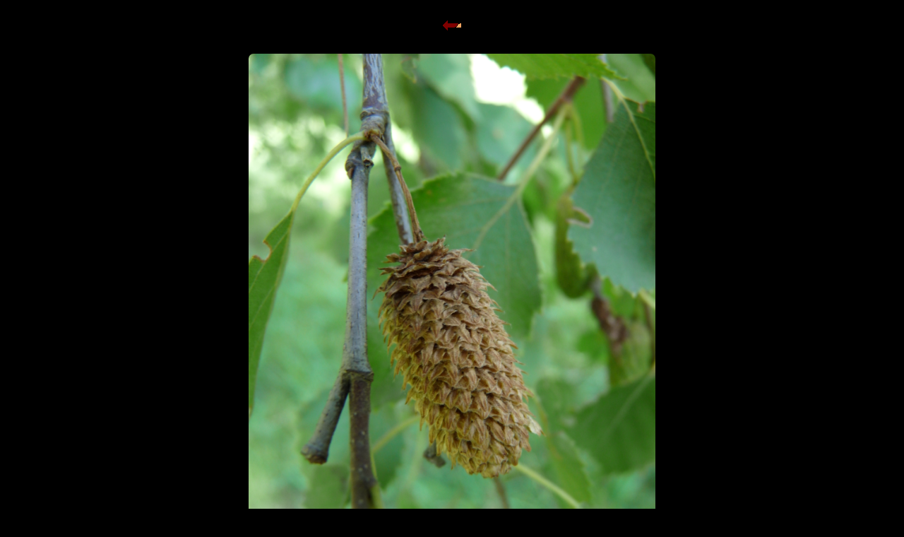

--- FILE ---
content_type: text/html
request_url: http://foretvirtuelle.com/botanique%20plantes/bota-0210%2052bis.php
body_size: 1746
content:
<!DOCTYPE html>
<html lang="fr">
  <head>	
		<meta charset="utf-8" />
	<link rel="stylesheet" href="../feuilleImages.css" type="text/css" media="all">
	<meta name="robots" content="index, follow">
	<meta name="identifier-url" content="http://foretvirtuelle.com">
	<meta name="author" content="Denis Placé" />
	<meta name="copyright" content="© Denis Placé" />

	<style>
		.imagearrondie
			{
				-moz-border-radius:7px;
				-webkit-border-radius:7px;
				border-radius:7px;
			}

		.image-responsive
			{
				max-width: 100%;
			}
				/* height: auto;   Enlevé de .image-responsive pour + de fluidité */
			

		.embedresize
			{
				max-width: 1024px;
				margin: auto;
			}

		.embedresize div
			{
				position: relative;
				height: 0;
				padding-bottom: 56.25%;
			}

		.embedresize iframe
			{
				position: absolute;
				top: 0;
				left: 0;
				width: 100%;
				height: 100%;
			}

		.intro #intro .embedresize iframe,
		.exit .quizz .embedresize iframe,
		.alreadyplayed #intro .embedresize iframe,
		.identityset #intro .embedresize iframe,
		#notabene .embedresize iframe,
		#message_intro .embedresize iframe,
		.fancybox_body .embedresize iframe,
		#comments .embedresize iframe,
		#description .embedresize iframe,
		.alreadyplayed .embedresize iframe,
		#adserver .embedresize iframe
			{
				max-width: none !important;
			}

	</style>	<title>Photographie de Bouleau verruqueux, betula pendula, bétulacées prise par Denis Placé pour le site de la Forêt Virtuelle, école forestière virtuelle, http://foretvirtuelle.com</title>
	<meta name="description" content="Photographie de Bouleau verruqueux, betula pendula, bétulacées réalisée par Denis Placé, école forestière, Forêt Virtuelle, http://foretvirtuelle.com">
	<meta name="keywords" content="Photographie, Bouleau verruqueux, betula pendula, bétulacées, Forêt Virtuelle, école forestière virtuelle, http://foretvirtuelle.com">
</head>
<body>
	<div class="container">
		<header>
			<script>
				<!-- Debut
				
				// Fonction touche
					function lettretouche(keyStroke){
					if(event.keyCode)
					   touche = event.keyCode;  
					else
					   touche = keyStroke.which;

					if(touche == 32)
					   window.close();
					}
					document.onkeypress = lettretouche;
					
				// Fonction ajustement
					window.moveTo(0,0);
					if (document.getElementById || document.all)
					  {
					  window.resizeTo(screen.availWidth, screen.availHeight);
					  }
					else if (document.layers)
					  {
					  if (window.outerHeight<screen.availHeight || window.outerWidth<screen.availWidth)
						{
						window.outerHeight = screen.availHeight;
						window.outerWidth = screen.availWidth;
						}
					  }
				// End -->			
			</script>
		</header>	    
		<main>
	        <div style="width:95%" class="center-div">
				<p style="text-align:center"><a href="javascript:window.close();"><img src="../Images/croix.gif" title="Fermer cette page (ou onglet)" alt="Fermer cette page (ou onglet)"></a></p>	
				<p style="text-align:center"><img src="bota-0210%2052.jpg"  width="576" height="768" alt="" class="imagearrondie image-responsive"></p>
			</div>
	    </main>
	    <footer>
	        <div style='display: flex; flex-direction: column'>
				    <div style='display: flex; flex-direction: row; justify-content: space-around; max-width: 500px; align-self: center'>
				        <div>
				            <a href='../Foret%20Virtuelle.php'><img src='../Etranger/drapeau-francais.jpg' alt='Version française' title='Version française' class='imagearrondie image-responsive'></a>
				        </div>

						<div><img src='../Images/vide1cm.gif' alt='' class='image-responsive'></div>

				        <div>
				            <a href='../luxembourgeois.php'><img src='../Etranger/drapeau-luxembourg.png' alt='version luxembourgeoise' title='Version luxembourgeoise' class='imagearrondie image-responsive'></a>
				        </div>

						<div><img src='../Images/vide1cm.gif' alt='' class='image-responsive'></div>

				        <div>
				            <a href='../polonais.php'><img src='../Etranger/drapeau-polonais.jpg' alt='polska wersja' title='polska wersja' class='imagearrondie image-responsive'></a>
				        </div>

						<div><img src='../Images/vide1cm.gif' alt='' class='image-responsive'></div>

				        <div>
				            <a href='../suisse.php'><img src='../Etranger/drapeau-suisse.jpg' alt='Version suisse' title='Version suisse' class='imagearrondie image-responsive'></a>
				        </div>
				    </div>

				    <div style='text-align: center'>
				    	<p class='p.centre'><span style='color:#f4a460; font-size:30px'> ForetVirtuelle.com</span>
				        <br />

				        <p class='p.centre'><a href='../index.php'><img src='../Images/Logo-foret-virtuelle-vertical.png' width='200' title='Accueil' alt='Accueil' class='imagearrondie image-responsive'></a></p>

				        <img src='../Images/vide1cm.gif' alt='' class='image-responsive'>

				        <p class='p.centre'><span style='color:#f4a460; font-size:30px'>École forestière virtuelle </span></p>
				        <p class='p.centre'><span style='color:#f4a460; font-size:30px'>Forestry school </span></p>
				        <p class='p.centre'><span style='color:#f4a460; font-size:30px'>Szkólka lesna </span></p>
				        
				    </div>
				</div>	    </footer>
     </div>
</body>
</html>
